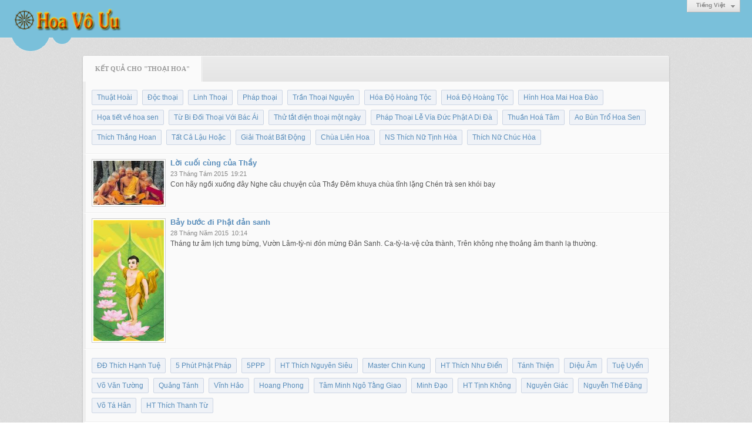

--- FILE ---
content_type: text/html; charset=utf-8
request_url: https://hoavouu.com/tag/4272/1/thoai-hoa
body_size: 4992
content:
<!DOCTYPE html><html lang="vi-VN" data-culture="vi-VN"><head><title>Tìm kiếm</title><meta http-equiv="Content-Type" content="text/html; charset=utf-8"><meta name="viewport" content="width=device-width, initial-scale=1.0, maximum-scale=5"><meta name="format-detection" content="telephone=no"><link href="/content/themes/owner/hoavouu_com/css/BAB0AEKmqoVGxr62-Fpzxpmba4T4WnPGmZtrhNryLPdsWsM-.fcss" rel="preload" as="style"><link href="/content/themes/owner/hoavouu_com/css/AQAmAAvl8esJX_JAvEHvHS_23jC8Qe8dL_beMAvl8esJX_JA.fcss" rel="preload" as="style"><link href="/content/themes/owner/hoavouu_com/css/BAB0AEKmqoVGxr62-Fpzxpmba4T4WnPGmZtrhNryLPdsWsM-.fcss" rel="stylesheet" type="text/css"><link href="/content/themes/owner/hoavouu_com/css/AQAmAAvl8esJX_JAvEHvHS_23jC8Qe8dL_beMAvl8esJX_JA.fcss" rel="stylesheet" type="text/css"><link rel="canonical" href="https://hoavouu.com/tag/4272/1/thoai-hoa"><link rel="icon" sizes="192x192" href="https://hoavouu.com/images/file/I_aT7z5T0ggBAior/w200/logo-hoavouu.png"><link rel="icon" sizes="128x128" href="https://hoavouu.com/images/file/I_aT7z5T0ggBAior/w150/logo-hoavouu.png"><link rel="apple-touch-icon" href="https://hoavouu.com/images/file/I_aT7z5T0ggBAior/logo-hoavouu.png"><link rel="apple-touch-icon" sizes="76x76" href="https://hoavouu.com/images/file/I_aT7z5T0ggBAior/w100/logo-hoavouu.png"><link rel="apple-touch-icon" sizes="120x120" href="https://hoavouu.com/images/file/I_aT7z5T0ggBAior/w150/logo-hoavouu.png"><link rel="apple-touch-icon" sizes="152x152" href="https://hoavouu.com/images/file/I_aT7z5T0ggBAior/w200/logo-hoavouu.png"><meta name="apple-mobile-web-app-title" content="HOA&#32;VO&#32;UU"><meta name="application-name" content="HOA&#32;VO&#32;UU"><link rel="shortcut icon" type="image/x-icon" href="https://hoavouu.com/images/file/oju3citT0ggBAo0I/logo-hoavouu.png"><script id="script_loader_init">document.cookie='fn_screen='+window.innerWidth+'x'+window.innerHeight+'; path=/';if(!$)var _$=[],_$$=[],$=function(f){_$.push(f)},js_loader=function(f){_$$.push(f)}</script><script>(function(){var l=window.language,a={"message":"Thông báo","ok":"Đồng ý","cancel":"Hủy lệnh","close":"Đóng lại","enable_cookie":"Trình duyệt của bạn đã tắt cookie. Hãy chắc chắn rằng cookie được bật và thử lại.","":""};if(!l){l=window.language={}}for(var n in a){if(!l[n])l[n]=a[n]}})()</script></head><body class="lang_vi"><div id="root"><div id="header_section"><div class="language_list"><div class="nw_group_button"><div class="nw_dropdown_menu"><div class="nw_dropdown_menu_title"><span class="nw_dropdown_menu_text">Tiếng Việt</span></div><div class="nw_dropdown_menu_hand"></div><div class="nw_ui_menu language_list_menu"><div class="nw_ui_menu_wrap"><div class="nw_ui_menu_list"><a class="flag_en" rel="nofollow" href="/cmd/language?lang=en&amp;redirect=L3RhZy80MjcyLzEvdGhvYWktaG9h">English</a><a class="flag_vi active" rel="nofollow" href="/cmd/language?lang=vi&amp;redirect=L3RhZy80MjcyLzEvdGhvYWktaG9h">Tiếng Việt</a></div><div class="gbmab"></div><div class="gbmac"></div></div></div></div></div></div><a href="/" class="back_to_home"><img style="border:0" src="https://hoavouu.com/images/file/uyF5eyNT0ggBAhFe/h32/hoavouu-com.png" width="188" height="37" alt="Hoavouu.com" title="Hoavouu.com"></a><div class="clear"></div><div class="header_decorate"></div></div><div id="content_section"><div id="content_section_padding"><div class="msearch_content"><div class="nw_box"><div class="nw_box_title"><div class="nw_box_title_right"></div><div class="nw_box_title_left"><div class="nw_box_tab" data-for="#tbEditContent_m_search"><div data-name="main" class="active">Kết quả cho "Thoại&#32;Hoa"</div></div></div><div class="clear"></div></div><div class="nw_box_content"><div class="clear"></div><div id="tbEditContent_m_search" class="tbEditContent nw_box_tab_content"><div class="tbTabPage" data-name="main" style="height: auto; overflow: hidden; display: block;"><div class="tbTabContent"><div class="tbField"><div class="tbField_Box"><div class="tbFieldContent col-xs-12"><div class="pl_content"><ul class="search_tag"><li><a href="/tag/458/1/thuat-hoai">Thuật&#32;Hoài</a></li><li><a href="/tag/999/1/doc-thoai">Độc&#32;thoại</a></li><li><a href="/tag/1857/1/linh-thoai">Linh&#32;Thoại</a></li><li><a href="/tag/2545/1/phap-thoai">Pháp&#32;thoại</a></li><li><a href="/tag/4296/1/tran-thoai-nguyen">Trần&#32;Thoại&#32;Nguyên</a></li><li><a href="/tag/6333/1/hoa-do-hoang-toc">Hóa&#32;Độ&#32;Hoàng&#32;Tộc</a></li><li><a href="/tag/6404/1/hoa-do-hoang-toc">Hoá&#32;Độ&#32;Hoàng&#32;Tộc</a></li><li><a href="/tag/1276/1/hinh-hoa-mai-hoa-dao">Hình&#32;Hoa&#32;Mai&#32;Hoa&#32;Đào</a></li><li><a href="/tag/202/1/hoa-tiet-ve-hoa-sen">Họa&#32;tiết&#32;về&#32;hoa&#32;sen</a></li><li><a href="/tag/1317/1/tu-bi-doi-thoai-voi-bac-ai">Từ&#32;Bi&#32;Đối&#32;Thoại&#32;Với&#32;Bác&#32;Ái</a></li><li><a href="/tag/1148/1/thu-tat-dien-thoai-mot-ngay">Thử&#32;tắt&#32;điện&#32;thoại&#32;một&#32;ngày</a></li><li><a href="/tag/6936/1/phap-thoai-le-via-duc-phat-a-di-da">Pháp&#32;Thoại&#32;Lễ&#32;Vía&#32;Đức&#32;Phật&#32;A&#32;Di&#32;Đà</a></li><li><a href="/tag/6845/1/thuan-hoa-tam">Thuần&#32;Hoá&#32;Tâm</a></li><li><a href="/tag/6849/1/ao-bun-tro-hoa-sen">Ao&#32;Bùn&#32;Trổ&#32;Hoa&#32;Sen</a></li><li><a href="/tag/6615/1/thich-thang-hoan">Thích&#32;Thắng&#32;Hoan</a></li><li><a href="/tag/6621/1/tat-ca-lau-hoac">Tất&#32;Cả&#32;Lậu&#32;Hoặc</a></li><li><a href="/tag/6631/1/giai-thoat-bat-dong">Giải&#32;Thoát&#32;Bất&#32;Động</a></li><li><a href="/tag/7004/1/chua-lien-hoa">Chùa&#32;Liên&#32;Hoa</a></li><li><a href="/tag/7005/1/ns-thich-nu-tinh-hoa">NS&#32;Thích&#32;Nữ&#32;Tịnh&#32;Hòa</a></li><li><a href="/tag/7045/1/thich-nu-chuc-hoa">Thích&#32;Nữ&#32;Chúc&#32;Hòa</a></li></ul><div class="clear"></div></div></div></div><div class="clear"></div></div><div class="tbField"><div class="tbField_Box"><div class="tbFieldContent col-xs-12"><div class="pl_content"><div class="pl_thumbnail"><div class="pl_thumbnail_border"><a style="width: 120px" href="/a40450/loi-cuoi-cung-cua-thay" class="nw_image"><img class="imglazy" src="/images/site/blank.png" data-original="/images/file/-hthOSus0ggBALtZ/w150/loi-cuoi-cung-cua-thay.jpg" title="loi-cuoi-cung-cua-thay" alt="loi-cuoi-cung-cua-thay" width="120" height="75" data-info="284,178"><noscript><img itemprop="thumbnailUrl" src="/images/file/-hthOSus0ggBALtZ/w150/loi-cuoi-cung-cua-thay.jpg" title="loi-cuoi-cung-cua-thay" alt="loi-cuoi-cung-cua-thay" width="120" height="75" data-info="284,178"></noscript><div itemprop="image" itemscope itemtype="https://schema.org/ImageObject"><meta itemprop="url" content="/images/file/-hthOSus0ggBALtZ/w150/loi-cuoi-cung-cua-thay.jpg"><meta itemprop="width" content="120"><meta itemprop="height" content="75"></div></a></div></div><div class="pl_title"><h2><a href="/a40450/loi-cuoi-cung-cua-thay" class="pl_atitle">Lời cuối cùng của Thầy</a></h2></div><span class="pl_date">23 Tháng Tám 2015</span><span class="pl_time">19:21</span><div class="pl_brief">Con hãy ngồi xuống đây

Nghe câu chuyện của Thầy

Đêm khuya chùa tĩnh lặng

Chén trà sen khói bay</div><div class="clear"></div></div></div></div><div class="clear"></div></div><div class="tbField"><div class="tbField_Box"><div class="tbFieldContent col-xs-12"><div class="pl_content"><div class="pl_thumbnail"><div class="pl_thumbnail_border"><a style="width: 120px" href="/a40177/bay-buoc-di-phat-dan-sanh" class="nw_image"><img class="imglazy" src="/images/site/blank.png" data-original="/images/file/zRYrCYpn0ggBAAF1/w150/bay-buoc-di-phat-dan-sanh.jpg" title="bay-buoc-di-phat-dan-sanh" alt="bay-buoc-di-phat-dan-sanh" width="120" height="206" data-info="354,608"><noscript><img itemprop="thumbnailUrl" src="/images/file/zRYrCYpn0ggBAAF1/w150/bay-buoc-di-phat-dan-sanh.jpg" title="bay-buoc-di-phat-dan-sanh" alt="bay-buoc-di-phat-dan-sanh" width="120" height="206" data-info="354,608"></noscript><div itemprop="image" itemscope itemtype="https://schema.org/ImageObject"><meta itemprop="url" content="/images/file/zRYrCYpn0ggBAAF1/w150/bay-buoc-di-phat-dan-sanh.jpg"><meta itemprop="width" content="120"><meta itemprop="height" content="206"></div></a></div></div><div class="pl_title"><h2><a href="/a40177/bay-buoc-di-phat-dan-sanh" class="pl_atitle">Bảy bước đi Phật đản sanh</a></h2></div><span class="pl_date">28 Tháng Năm 2015</span><span class="pl_time">10:14</span><div class="pl_brief">Tháng tư âm lịch tưng bừng,
Vườn Lâm-tỳ-ni đón mừng Đản Sanh.
Ca-tỳ-la-vệ cửa thành,
Trên không nhẹ thoảng âm thanh lạ thường.</div><div class="clear"></div></div></div></div><div class="clear"></div></div><div class="tbField"><div class="tbField_Box"><div class="tbFieldContent col-xs-12"><div class="pl_content"><ul class="search_tag"><li><a href="/tag/3303/1/dd-thich-hanh-tue">ĐĐ&#32;Thích&#32;Hạnh&#32;Tuệ</a></li><li><a href="/tag/4974/1/5-phut-phat-phap">5&#32;Phút&#32;Phật&#32;Pháp</a></li><li><a href="/tag/5440/1/5ppp">5PPP</a></li><li><a href="/tag/2492/1/ht-thich-nguyen-sieu">HT&#32;Thích&#32;Nguyên&#32;Siêu</a></li><li><a href="/tag/4811/1/master-chin-kung">Master&#32;Chin&#32;Kung</a></li><li><a href="/tag/2245/1/ht-thich-nhu-dien">HT&#32;Thích&#32;Như&#32;Điển</a></li><li><a href="/tag/4463/1/tanh-thien">Tánh&#32;Thiện</a></li><li><a href="/tag/3357/1/dieu-am">Diệu&#32;Âm</a></li><li><a href="/tag/409/1/tue-uyen">Tuệ&#32;Uyển</a></li><li><a href="/tag/3041/1/vo-van-tuong">Võ&#32;Văn&#32;Tường</a></li><li><a href="/tag/1392/1/quang-tanh">Quảng&#32;Tánh</a></li><li><a href="/tag/59/1/vinh-hao">Vĩnh&#32;Hảo</a></li><li><a href="/tag/316/1/hoang-phong">Hoang&#32;Phong</a></li><li><a href="/tag/1796/1/tam-minh-ngo-tang-giao">Tâm&#32;Minh&#32;Ngô&#32;Tằng&#32;Giao</a></li><li><a href="/tag/4579/1/minh-dao">Minh&#32;Đạo</a></li><li><a href="/tag/1698/1/ht-tinh-khong">HT&#32;Tịnh&#32;Không</a></li><li><a href="/tag/1083/1/nguyen-giac">Nguyên&#32;Giác</a></li><li><a href="/tag/821/1/nguyen-the-dang">Nguyễn&#32;Thế&#32;Đăng</a></li><li><a href="/tag/3916/1/vo-ta-han">Võ&#32;Tá&#32;Hân</a></li><li><a href="/tag/237/1/ht-thich-thanh-tu">HT&#32;Thích&#32;Thanh&#32;Từ</a></li></ul><div class="clear"></div></div></div></div><div class="clear"></div></div><div class="tbField"><div class="tbField_Box"><div class="tbFieldContent col-xs-12"><div class="pl_content"><ul class="search_tag"><li><a href="/tag/821/1/nguyen-the-dang">Nguyễn&#32;Thế&#32;Đăng</a></li><li><a href="/tag/4811/1/master-chin-kung">Master&#32;Chin&#32;Kung</a></li><li><a href="/tag/5440/1/5ppp">5PPP</a></li><li><a href="/tag/3303/1/dd-thich-hanh-tue">ĐĐ&#32;Thích&#32;Hạnh&#32;Tuệ</a></li><li><a href="/tag/3041/1/vo-van-tuong">Võ&#32;Văn&#32;Tường</a></li><li><a href="/tag/1392/1/quang-tanh">Quảng&#32;Tánh</a></li><li><a href="/tag/205/1/thich-hanh-tue">Thích&#32;Hạnh&#32;Tuệ</a></li><li><a href="/tag/2492/1/ht-thich-nguyen-sieu">HT&#32;Thích&#32;Nguyên&#32;Siêu</a></li><li><a href="/tag/316/1/hoang-phong">Hoang&#32;Phong</a></li><li><a href="/tag/409/1/tue-uyen">Tuệ&#32;Uyển</a></li><li><a href="/tag/4974/1/5-phut-phat-phap">5&#32;Phút&#32;Phật&#32;Pháp</a></li><li><a href="/tag/5042/1/phat-hoc-pho-thong">Phật&#32;Học&#32;Phổ&#32;Thông</a></li><li><a href="/tag/3357/1/dieu-am">Diệu&#32;Âm</a></li><li><a href="/tag/1083/1/nguyen-giac">Nguyên&#32;Giác</a></li><li><a href="/tag/4579/1/minh-dao">Minh&#32;Đạo</a></li><li><a href="/tag/2245/1/ht-thich-nhu-dien">HT&#32;Thích&#32;Như&#32;Điển</a></li><li><a href="/tag/1796/1/tam-minh-ngo-tang-giao">Tâm&#32;Minh&#32;Ngô&#32;Tằng&#32;Giao</a></li><li><a href="/tag/4463/1/tanh-thien">Tánh&#32;Thiện</a></li><li><a href="/tag/59/1/vinh-hao">Vĩnh&#32;Hảo</a></li><li><a href="/tag/1698/1/ht-tinh-khong">HT&#32;Tịnh&#32;Không</a></li></ul><div class="clear"></div></div></div></div><div class="clear"></div></div></div></div></div><div class="clear"></div></div><div class="nw_box_bottom"><div class="nw_box_bottom_right"></div><div class="nw_box_bottom_left"><div class="nw_group_button"><a href="javascript:history.back()" rel="nofollow">Quay lại</a></div></div><div class="clear"></div></div></div></div><div class="clear"></div></div></div><div id="footer_section"><div id="copyright_nav">Copyright &copy; 2025 <a target="_blank" title="hoavouu.com" href="/">hoavouu.com</a>&nbsp;All rights reserved <a target="_blank" title="www.vnvn.net" href="http://www.vnvn.net"><img src="/images/site/powered-by-vnvn.png" width="128" height="20" title="VNVN System" alt="VNVN System"></a></div></div></div><script>$(function(){(function(i,s,o,g,r,a,m){i['GoogleAnalyticsObject']=r;i[r]=i[r]||function(){(i[r].q=i[r].q||[]).push(arguments)},i[r].l=1*new Date();a=s.createElement(o),m=s.getElementsByTagName(o)[0];a.async=!0;a.src=g;m.parentNode.insertBefore(a,m)})(window,document,'script','//www.google-analytics.com/analytics.js','ga');ga('create','UA-50700713-1','auto');ga('require', 'displayfeatures');ga('send','pageview',{'page':'/tag/4272/1/thoai-hoa'});});</script><noscript><img src="https://www.google-analytics.com/__utm.gif?utmwv=1&amp;utmn=139791023&amp;utmsr=-&amp;utmsc=-&amp;utmul=-&amp;utmje=0&amp;utmfl=-&amp;utmdt=-&amp;utmhn=auto&amp;utmr=-&amp;utmp=%7blang%3apage%24search%7d&amp;utmac=UA-50700713-1&amp;utmcc=__utma%3D553552551.1956314963.1763555290033.1763555290033.1763555290033.2%3B%2B__utmb%3D553552551%3B%2B__utmc%3D553552551%3B%2B__utmz%3D553552551.1763555290033.2.2.utmccn%3D(direct)%7Cutmcsr%3D(direct)%7Cutmcmd%3D(none)%3B%2B__utmv%3D553552551.-%3B" alt="GA" style="display: none;border:none;"></noscript><script id="script_loader_end" data-event="nw.loader.xvk1Sm3ylEys5jgS">(function(){var g=window,f=document,d=g.addEventListener,b=g.attachEvent;g.__$$$=[{path:"/content/themes/owner/hoavouu_com/scripts/AQAvALNnifUWaY9oOZOMCyBulhM5k4wLIG6WE7NnifUWaY9o.fjs",async:0,group:0},{path:"/content/themes/owner/hoavouu_com/scripts/EgBbAjfS_mJfiyuN_nhEOdr0PvL-eEQ52vQ-8iWgQ2xTKZio.fjs",async:0,group:0},{path:"/content/themes/owner/hoavouu_com/scripts/AQA0AKEd_hu0C28rTnCJrpDl8SFOcImukOXxIaEd_hu0C28r.fjs",async:0,group:0},{path:"/content/themes/owner/hoavouu_com/scripts/AQA3AEzGvIG9NdnLVWhnUlCPU4VVaGdSUI9ThUzGvIG9NdnL.fjs",async:0,group:0},{path:"/content/themes/owner/hoavouu_com/scripts/AgBnAAiX32Q6dzjjbxscObrrC81vGxw5uusLzW2VHasK0kbr.fjs",async:0,group:0}];g.NV3VER=635230020230823001;if(!g.BROWSER){g.BROWSER=33024;}if (g.nw_loader)nw_loader("nw.loader.xvk1Sm3ylEys5jgS");else {var ls=f.createElement('script');ls.type='text/javascript';ls.src="/content/themes/owner/hoavouu_com/scripts/AQAiAG_BOJTUC7ykToM9r5GYH_JOgz2vkZgf8m_BOJTUC7yk.fjs";f.getElementsByTagName('head')[0].appendChild(ls);}})();</script></body></html>

--- FILE ---
content_type: text/css; charset=utf-8
request_url: https://hoavouu.com/content/themes/owner/hoavouu_com/css/AQAmAAvl8esJX_JAvEHvHS_23jC8Qe8dL_beMAvl8esJX_JA.fcss
body_size: 581
content:
.msearch_content{min-height:50%;padding:30px 0;min-width:50%;max-width:998px;margin:0 auto;position:relative;z-index:2}.pl_content,.pd_content{font-family:Arial;font-size:12px;color:#333}.pl_title{margin-top:-5px}.pl_title h2{font-weight:700;font-size:13px;margin:0;padding:0;display:inline}.pl_brief{text-align:justify;color:#555}.pl_thumbnail{float:left;margin:3px 8px 0 0;*margin-top:0}.pl_thumbnail_border{border:1px solid #ccc;padding:2px;background-color:#fff}.pl_thumbnail_border a{display:block;overflow:hidden;background:#fff;text-align:center}.pl_thumbnail_border img{border:0;display:block}.pl_view{color:#888;font-size:11px;padding-right:5px}.pl_date{color:#888;font-size:11px;padding-right:5px}.pl_time{color:#888;font-size:11px;padding-right:5px}.pl_readmore{text-align:right}.mark_red{color:#E47806!important}.noresearch{font-weight:700;font-style:italic}.search_tag{list-style:none;outline-style:none;margin:0;padding:0}.search_tag li{display:block;float:left;margin:4px 8px 4px 0}.search_tag li a{background:#EFF2F7;border:1px solid #CCD5E4;border-radius:2px;-webkit-border-radius:2px;-moz-border-radius:2px;padding:3px 8px;display:block;white-space:nowrap}.search_tag li a:hover{background-color:#5670A6;border:1px solid #3B5998;color:#fff}.i_0_2{background-position:-16px -80px}.i_1_2{background-position:-48px -80px}.i_0_4{background-position:-16px -144px}



--- FILE ---
content_type: text/javascript
request_url: https://hoavouu.com/cmd/gzip?_=1763584234528
body_size: 42
content:
/*Gzip*/